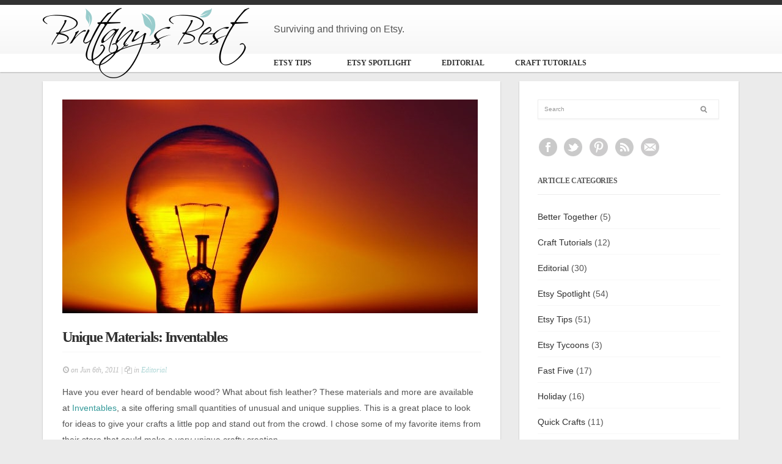

--- FILE ---
content_type: text/html; charset=UTF-8
request_url: https://brittanysbest.com/2011/06/unique-materials-inventables/
body_size: 15709
content:
<!DOCTYPE html>
<!--[if IE 6]>
<html id="ie6" lang="en-US">
<![endif]-->
<!--[if IE 7]>
<html id="ie7" lang="en-US">
<![endif]-->
<!--[if IE 8]>
<html id="ie8" lang="en-US">
<![endif]-->
<!--[if !(IE 6) | !(IE 7) | !(IE 8)  ]><!-->
<html lang="en-US">
<!--<![endif]-->
<head>
<meta charset="utf-8" />
<title>Unique Materials: Inventables - Brittany&#039;s Best</title>
	<!-- Set the viewport width to device width for mobile -->
	<meta name="viewport" content="width=device-width, initial-scale=1.0" />
    
    <link rel="pingback" href="https://brittanysbest.com/xmlrpc.php" />
    
    <!-- load main css stylesheet -->
    <link rel="stylesheet" type="text/css" href="https://brittanysbest.com/wp-content/themes/bbdrops/style.css" media="screen" />
    
    <!-- load prettyPhoto css -->
    <!--<link type="text/css" rel="stylesheet" href="https://brittanysbest.com/wp-content/themes/blogdrops/styles/prettyPhoto.css" />-->
    <!--<link rel="chrome-webstore-item" href="https://chrome.google.com/webstore/detail/nlicfdieefebelbjjmgfmfhjdcegcbch">-->


<!-- Themnific Styling -->
<style type="text/css">
body,.searchformhead input.s{background-color:#ebebeb}

		.body2,.imageformat
		{background-color:#333}
#header{border-color:#333 !important}

		.body3,.nav li ul,span#bg,.nav-previous a
		{background-color:#ffffff}

		.page-numbers.current,span.ribbon,#submit,#comments .navigation a,.tagssingle a,.contact-form .submit,a.mainbutton,.comment-reply-link{background-color:#99CCCC}
.X{border-color:#99CCCC !important}
.entry a{color:#99CCCC}
.body1 a, a:link, a:visited,.nav>li>ul>li>a {color:#303030}
a:hover,.body1 a:hover,#serinfo a:hover,#main-nav>li.current-cat a,#main-nav>li.current_page_item a,
		#portfolio-filter a.current,li.current-cat a,#portfolio-filter li.active a,
		.tagline a,a.slant {color:#787878}
#main-nav>li:hover,#main-nav>li.current-cat,#main-nav>li.current_page_item {border-color:#787878 !important}

		.body2 a,a.body2 {color:#f2f2f2}

		.body2 a:hover,
		p.body2 a:hover
		{color:#c7c7c7!important}
.searchformhead,#main-nav,#main-nav>li,#singlecontent .tickercontainer,.postauthor,.postinfo,.postlist,#singlecontent,#homecontent h2,#homecenter h2,#homeright h2,h2.widget-single,.fblock,.tabitem,.etabs,.tab,#homecenter_bg,#homecontent,#homecenter,#homeright,.mi-slider nav a,#sidebar,#sidebar h2,ul#serinfo,.searchform input.s,.fullbox,.pagination,input, textarea,input checkbox,input radio,select, file{border-color:#ededed !important}
#serinfo-nav li.current{background-color:#ededed}
body,input, textarea,input checkbox,input radio,select, file {font:normal 14px/2.0em Arial;color:#545454}
.body2 {font:normal 11px/2.2em Arial;color:#ededed}
.body2 h2,.body2 h3 {color:#ededed}
h1 {font:normal 22px/1.1em Georgia;color:#5c5c5c}h2,.nav-previous {font:bold 18px/1.2em Georgia;color:#5c5c5c}h3 {font:bold 14px/1.5em Arial;color:#5c5c5c}p.special {font-family:Arial}h4 {font:bold 18px/1.5em Georgia;color:#5c5c5c}.comment-author cite,#portfolio-filter a,.nav>li>a,.mi-slider nav a,#sidebar h2,h2.tagline{font-family:Georgia}h5 {font:normal 13px/1.5em Open Sans;color:#5c5c5c}h6 {font:normal 13px/1.5em Open Sans;color:#5c5c5c}
</style>
<!-- Themnific Mobile & Special CSS -->
<link href="https://brittanysbest.com/wp-content/themes/blogdrops/styles/font-awesome.min.css" rel="stylesheet" type="text/css" />

<link href="https://brittanysbest.com/wp-content/themes/blogdrops/styles/mobile.css" rel="stylesheet" type="text/css" />

<meta name='robots' content='index, follow, max-image-preview:large, max-snippet:-1, max-video-preview:-1' />
	<style>img:is([sizes="auto" i], [sizes^="auto," i]) { contain-intrinsic-size: 3000px 1500px }</style>
	
	<!-- This site is optimized with the Yoast SEO plugin v24.1 - https://yoast.com/wordpress/plugins/seo/ -->
	<link rel="canonical" href="https://brittanysbest.com/2011/06/unique-materials-inventables/" />
	<meta property="og:locale" content="en_US" />
	<meta property="og:type" content="article" />
	<meta property="og:title" content="Unique Materials: Inventables - Brittany&#039;s Best" />
	<meta property="og:description" content="Have you ever heard of bendable wood? What about fish leather? These materials and more are available at Inventables, a site offering small quantities of unusual and unique supplies. This is a great place to look for ideas to give your crafts a little pop and stand out from the crowd. I chose some of my" />
	<meta property="og:url" content="https://brittanysbest.com/2011/06/unique-materials-inventables/" />
	<meta property="og:site_name" content="Brittany&#039;s Best" />
	<meta property="article:published_time" content="2011-06-07T03:33:21+00:00" />
	<meta property="article:modified_time" content="2013-04-27T03:29:08+00:00" />
	<meta property="og:image" content="https://brittanysbest.com/wp-content/uploads/2011/06/bright-idea.jpg" />
	<meta property="og:image:width" content="680" />
	<meta property="og:image:height" content="459" />
	<meta property="og:image:type" content="image/jpeg" />
	<meta name="author" content="Brittany" />
	<meta name="twitter:card" content="summary_large_image" />
	<meta name="twitter:creator" content="@brittanysbest" />
	<meta name="twitter:site" content="@brittanysbest" />
	<meta name="twitter:label1" content="Written by" />
	<meta name="twitter:data1" content="Brittany" />
	<meta name="twitter:label2" content="Est. reading time" />
	<meta name="twitter:data2" content="2 minutes" />
	<script type="application/ld+json" class="yoast-schema-graph">{"@context":"https://schema.org","@graph":[{"@type":"Article","@id":"https://brittanysbest.com/2011/06/unique-materials-inventables/#article","isPartOf":{"@id":"https://brittanysbest.com/2011/06/unique-materials-inventables/"},"author":{"name":"Brittany","@id":"https://brittanysbest.com/#/schema/person/c92ba829410fb48332275cb682d0e230"},"headline":"Unique Materials: Inventables","datePublished":"2011-06-07T03:33:21+00:00","dateModified":"2013-04-27T03:29:08+00:00","mainEntityOfPage":{"@id":"https://brittanysbest.com/2011/06/unique-materials-inventables/"},"wordCount":356,"commentCount":0,"publisher":{"@id":"https://brittanysbest.com/#/schema/person/c92ba829410fb48332275cb682d0e230"},"image":{"@id":"https://brittanysbest.com/2011/06/unique-materials-inventables/#primaryimage"},"thumbnailUrl":"https://brittanysbest.com/wp-content/uploads/2011/06/bright-idea.jpg","articleSection":["Editorial"],"inLanguage":"en-US","potentialAction":[{"@type":"CommentAction","name":"Comment","target":["https://brittanysbest.com/2011/06/unique-materials-inventables/#respond"]}]},{"@type":"WebPage","@id":"https://brittanysbest.com/2011/06/unique-materials-inventables/","url":"https://brittanysbest.com/2011/06/unique-materials-inventables/","name":"Unique Materials: Inventables - Brittany&#039;s Best","isPartOf":{"@id":"https://brittanysbest.com/#website"},"primaryImageOfPage":{"@id":"https://brittanysbest.com/2011/06/unique-materials-inventables/#primaryimage"},"image":{"@id":"https://brittanysbest.com/2011/06/unique-materials-inventables/#primaryimage"},"thumbnailUrl":"https://brittanysbest.com/wp-content/uploads/2011/06/bright-idea.jpg","datePublished":"2011-06-07T03:33:21+00:00","dateModified":"2013-04-27T03:29:08+00:00","breadcrumb":{"@id":"https://brittanysbest.com/2011/06/unique-materials-inventables/#breadcrumb"},"inLanguage":"en-US","potentialAction":[{"@type":"ReadAction","target":["https://brittanysbest.com/2011/06/unique-materials-inventables/"]}]},{"@type":"ImageObject","inLanguage":"en-US","@id":"https://brittanysbest.com/2011/06/unique-materials-inventables/#primaryimage","url":"https://brittanysbest.com/wp-content/uploads/2011/06/bright-idea.jpg","contentUrl":"https://brittanysbest.com/wp-content/uploads/2011/06/bright-idea.jpg","width":680,"height":459},{"@type":"BreadcrumbList","@id":"https://brittanysbest.com/2011/06/unique-materials-inventables/#breadcrumb","itemListElement":[{"@type":"ListItem","position":1,"name":"Home","item":"https://brittanysbest.com/"},{"@type":"ListItem","position":2,"name":"Unique Materials: Inventables"}]},{"@type":"WebSite","@id":"https://brittanysbest.com/#website","url":"https://brittanysbest.com/","name":"Brittany&#039;s Best","description":"Surviving and thriving on Etsy.","publisher":{"@id":"https://brittanysbest.com/#/schema/person/c92ba829410fb48332275cb682d0e230"},"potentialAction":[{"@type":"SearchAction","target":{"@type":"EntryPoint","urlTemplate":"https://brittanysbest.com/?s={search_term_string}"},"query-input":{"@type":"PropertyValueSpecification","valueRequired":true,"valueName":"search_term_string"}}],"inLanguage":"en-US"},{"@type":["Person","Organization"],"@id":"https://brittanysbest.com/#/schema/person/c92ba829410fb48332275cb682d0e230","name":"Brittany","logo":{"@id":"https://brittanysbest.com/#/schema/person/image/"},"url":"https://brittanysbest.com/author/badkison/"}]}</script>
	<!-- / Yoast SEO plugin. -->


<link rel='dns-prefetch' href='//assets.pinterest.com' />
<link rel="alternate" type="application/rss+xml" title="Brittany&#039;s Best &raquo; Feed" href="https://brittanysbest.com/feed/" />
<link rel="alternate" type="application/rss+xml" title="Brittany&#039;s Best &raquo; Comments Feed" href="https://brittanysbest.com/comments/feed/" />
<script type="text/javascript" id="wpp-js" src="https://brittanysbest.com/wp-content/plugins/wordpress-popular-posts/assets/js/wpp.min.js?ver=7.2.0" data-sampling="0" data-sampling-rate="100" data-api-url="https://brittanysbest.com/wp-json/wordpress-popular-posts" data-post-id="1283" data-token="5a01f59ad6" data-lang="0" data-debug="0"></script>
<link rel="alternate" type="application/rss+xml" title="Brittany&#039;s Best &raquo; Unique Materials: Inventables Comments Feed" href="https://brittanysbest.com/2011/06/unique-materials-inventables/feed/" />
		<!-- This site uses the Google Analytics by ExactMetrics plugin v8.2.4 - Using Analytics tracking - https://www.exactmetrics.com/ -->
		<!-- Note: ExactMetrics is not currently configured on this site. The site owner needs to authenticate with Google Analytics in the ExactMetrics settings panel. -->
					<!-- No tracking code set -->
				<!-- / Google Analytics by ExactMetrics -->
		<script type="text/javascript">
/* <![CDATA[ */
window._wpemojiSettings = {"baseUrl":"https:\/\/s.w.org\/images\/core\/emoji\/15.0.3\/72x72\/","ext":".png","svgUrl":"https:\/\/s.w.org\/images\/core\/emoji\/15.0.3\/svg\/","svgExt":".svg","source":{"concatemoji":"https:\/\/brittanysbest.com\/wp-includes\/js\/wp-emoji-release.min.js?ver=6.7.4"}};
/*! This file is auto-generated */
!function(i,n){var o,s,e;function c(e){try{var t={supportTests:e,timestamp:(new Date).valueOf()};sessionStorage.setItem(o,JSON.stringify(t))}catch(e){}}function p(e,t,n){e.clearRect(0,0,e.canvas.width,e.canvas.height),e.fillText(t,0,0);var t=new Uint32Array(e.getImageData(0,0,e.canvas.width,e.canvas.height).data),r=(e.clearRect(0,0,e.canvas.width,e.canvas.height),e.fillText(n,0,0),new Uint32Array(e.getImageData(0,0,e.canvas.width,e.canvas.height).data));return t.every(function(e,t){return e===r[t]})}function u(e,t,n){switch(t){case"flag":return n(e,"\ud83c\udff3\ufe0f\u200d\u26a7\ufe0f","\ud83c\udff3\ufe0f\u200b\u26a7\ufe0f")?!1:!n(e,"\ud83c\uddfa\ud83c\uddf3","\ud83c\uddfa\u200b\ud83c\uddf3")&&!n(e,"\ud83c\udff4\udb40\udc67\udb40\udc62\udb40\udc65\udb40\udc6e\udb40\udc67\udb40\udc7f","\ud83c\udff4\u200b\udb40\udc67\u200b\udb40\udc62\u200b\udb40\udc65\u200b\udb40\udc6e\u200b\udb40\udc67\u200b\udb40\udc7f");case"emoji":return!n(e,"\ud83d\udc26\u200d\u2b1b","\ud83d\udc26\u200b\u2b1b")}return!1}function f(e,t,n){var r="undefined"!=typeof WorkerGlobalScope&&self instanceof WorkerGlobalScope?new OffscreenCanvas(300,150):i.createElement("canvas"),a=r.getContext("2d",{willReadFrequently:!0}),o=(a.textBaseline="top",a.font="600 32px Arial",{});return e.forEach(function(e){o[e]=t(a,e,n)}),o}function t(e){var t=i.createElement("script");t.src=e,t.defer=!0,i.head.appendChild(t)}"undefined"!=typeof Promise&&(o="wpEmojiSettingsSupports",s=["flag","emoji"],n.supports={everything:!0,everythingExceptFlag:!0},e=new Promise(function(e){i.addEventListener("DOMContentLoaded",e,{once:!0})}),new Promise(function(t){var n=function(){try{var e=JSON.parse(sessionStorage.getItem(o));if("object"==typeof e&&"number"==typeof e.timestamp&&(new Date).valueOf()<e.timestamp+604800&&"object"==typeof e.supportTests)return e.supportTests}catch(e){}return null}();if(!n){if("undefined"!=typeof Worker&&"undefined"!=typeof OffscreenCanvas&&"undefined"!=typeof URL&&URL.createObjectURL&&"undefined"!=typeof Blob)try{var e="postMessage("+f.toString()+"("+[JSON.stringify(s),u.toString(),p.toString()].join(",")+"));",r=new Blob([e],{type:"text/javascript"}),a=new Worker(URL.createObjectURL(r),{name:"wpTestEmojiSupports"});return void(a.onmessage=function(e){c(n=e.data),a.terminate(),t(n)})}catch(e){}c(n=f(s,u,p))}t(n)}).then(function(e){for(var t in e)n.supports[t]=e[t],n.supports.everything=n.supports.everything&&n.supports[t],"flag"!==t&&(n.supports.everythingExceptFlag=n.supports.everythingExceptFlag&&n.supports[t]);n.supports.everythingExceptFlag=n.supports.everythingExceptFlag&&!n.supports.flag,n.DOMReady=!1,n.readyCallback=function(){n.DOMReady=!0}}).then(function(){return e}).then(function(){var e;n.supports.everything||(n.readyCallback(),(e=n.source||{}).concatemoji?t(e.concatemoji):e.wpemoji&&e.twemoji&&(t(e.twemoji),t(e.wpemoji)))}))}((window,document),window._wpemojiSettings);
/* ]]> */
</script>
<link rel='stylesheet' id='mailchimp_sf_main_css-css' href='https://brittanysbest.com/?mcsf_action=main_css&#038;ver=1.6.2' type='text/css' media='all' />
<link rel='stylesheet' id='pinterest-pin-it-button-plugin-styles-css' href='https://brittanysbest.com/wp-content/plugins/pinterest-pin-it-button/css/public.css?ver=2.1.0.1' type='text/css' media='all' />
<style id='wp-emoji-styles-inline-css' type='text/css'>

	img.wp-smiley, img.emoji {
		display: inline !important;
		border: none !important;
		box-shadow: none !important;
		height: 1em !important;
		width: 1em !important;
		margin: 0 0.07em !important;
		vertical-align: -0.1em !important;
		background: none !important;
		padding: 0 !important;
	}
</style>
<link rel='stylesheet' id='wp-block-library-css' href='https://brittanysbest.com/wp-includes/css/dist/block-library/style.min.css?ver=6.7.4' type='text/css' media='all' />
<style id='classic-theme-styles-inline-css' type='text/css'>
/*! This file is auto-generated */
.wp-block-button__link{color:#fff;background-color:#32373c;border-radius:9999px;box-shadow:none;text-decoration:none;padding:calc(.667em + 2px) calc(1.333em + 2px);font-size:1.125em}.wp-block-file__button{background:#32373c;color:#fff;text-decoration:none}
</style>
<style id='global-styles-inline-css' type='text/css'>
:root{--wp--preset--aspect-ratio--square: 1;--wp--preset--aspect-ratio--4-3: 4/3;--wp--preset--aspect-ratio--3-4: 3/4;--wp--preset--aspect-ratio--3-2: 3/2;--wp--preset--aspect-ratio--2-3: 2/3;--wp--preset--aspect-ratio--16-9: 16/9;--wp--preset--aspect-ratio--9-16: 9/16;--wp--preset--color--black: #000000;--wp--preset--color--cyan-bluish-gray: #abb8c3;--wp--preset--color--white: #ffffff;--wp--preset--color--pale-pink: #f78da7;--wp--preset--color--vivid-red: #cf2e2e;--wp--preset--color--luminous-vivid-orange: #ff6900;--wp--preset--color--luminous-vivid-amber: #fcb900;--wp--preset--color--light-green-cyan: #7bdcb5;--wp--preset--color--vivid-green-cyan: #00d084;--wp--preset--color--pale-cyan-blue: #8ed1fc;--wp--preset--color--vivid-cyan-blue: #0693e3;--wp--preset--color--vivid-purple: #9b51e0;--wp--preset--gradient--vivid-cyan-blue-to-vivid-purple: linear-gradient(135deg,rgba(6,147,227,1) 0%,rgb(155,81,224) 100%);--wp--preset--gradient--light-green-cyan-to-vivid-green-cyan: linear-gradient(135deg,rgb(122,220,180) 0%,rgb(0,208,130) 100%);--wp--preset--gradient--luminous-vivid-amber-to-luminous-vivid-orange: linear-gradient(135deg,rgba(252,185,0,1) 0%,rgba(255,105,0,1) 100%);--wp--preset--gradient--luminous-vivid-orange-to-vivid-red: linear-gradient(135deg,rgba(255,105,0,1) 0%,rgb(207,46,46) 100%);--wp--preset--gradient--very-light-gray-to-cyan-bluish-gray: linear-gradient(135deg,rgb(238,238,238) 0%,rgb(169,184,195) 100%);--wp--preset--gradient--cool-to-warm-spectrum: linear-gradient(135deg,rgb(74,234,220) 0%,rgb(151,120,209) 20%,rgb(207,42,186) 40%,rgb(238,44,130) 60%,rgb(251,105,98) 80%,rgb(254,248,76) 100%);--wp--preset--gradient--blush-light-purple: linear-gradient(135deg,rgb(255,206,236) 0%,rgb(152,150,240) 100%);--wp--preset--gradient--blush-bordeaux: linear-gradient(135deg,rgb(254,205,165) 0%,rgb(254,45,45) 50%,rgb(107,0,62) 100%);--wp--preset--gradient--luminous-dusk: linear-gradient(135deg,rgb(255,203,112) 0%,rgb(199,81,192) 50%,rgb(65,88,208) 100%);--wp--preset--gradient--pale-ocean: linear-gradient(135deg,rgb(255,245,203) 0%,rgb(182,227,212) 50%,rgb(51,167,181) 100%);--wp--preset--gradient--electric-grass: linear-gradient(135deg,rgb(202,248,128) 0%,rgb(113,206,126) 100%);--wp--preset--gradient--midnight: linear-gradient(135deg,rgb(2,3,129) 0%,rgb(40,116,252) 100%);--wp--preset--font-size--small: 13px;--wp--preset--font-size--medium: 20px;--wp--preset--font-size--large: 36px;--wp--preset--font-size--x-large: 42px;--wp--preset--spacing--20: 0.44rem;--wp--preset--spacing--30: 0.67rem;--wp--preset--spacing--40: 1rem;--wp--preset--spacing--50: 1.5rem;--wp--preset--spacing--60: 2.25rem;--wp--preset--spacing--70: 3.38rem;--wp--preset--spacing--80: 5.06rem;--wp--preset--shadow--natural: 6px 6px 9px rgba(0, 0, 0, 0.2);--wp--preset--shadow--deep: 12px 12px 50px rgba(0, 0, 0, 0.4);--wp--preset--shadow--sharp: 6px 6px 0px rgba(0, 0, 0, 0.2);--wp--preset--shadow--outlined: 6px 6px 0px -3px rgba(255, 255, 255, 1), 6px 6px rgba(0, 0, 0, 1);--wp--preset--shadow--crisp: 6px 6px 0px rgba(0, 0, 0, 1);}:where(.is-layout-flex){gap: 0.5em;}:where(.is-layout-grid){gap: 0.5em;}body .is-layout-flex{display: flex;}.is-layout-flex{flex-wrap: wrap;align-items: center;}.is-layout-flex > :is(*, div){margin: 0;}body .is-layout-grid{display: grid;}.is-layout-grid > :is(*, div){margin: 0;}:where(.wp-block-columns.is-layout-flex){gap: 2em;}:where(.wp-block-columns.is-layout-grid){gap: 2em;}:where(.wp-block-post-template.is-layout-flex){gap: 1.25em;}:where(.wp-block-post-template.is-layout-grid){gap: 1.25em;}.has-black-color{color: var(--wp--preset--color--black) !important;}.has-cyan-bluish-gray-color{color: var(--wp--preset--color--cyan-bluish-gray) !important;}.has-white-color{color: var(--wp--preset--color--white) !important;}.has-pale-pink-color{color: var(--wp--preset--color--pale-pink) !important;}.has-vivid-red-color{color: var(--wp--preset--color--vivid-red) !important;}.has-luminous-vivid-orange-color{color: var(--wp--preset--color--luminous-vivid-orange) !important;}.has-luminous-vivid-amber-color{color: var(--wp--preset--color--luminous-vivid-amber) !important;}.has-light-green-cyan-color{color: var(--wp--preset--color--light-green-cyan) !important;}.has-vivid-green-cyan-color{color: var(--wp--preset--color--vivid-green-cyan) !important;}.has-pale-cyan-blue-color{color: var(--wp--preset--color--pale-cyan-blue) !important;}.has-vivid-cyan-blue-color{color: var(--wp--preset--color--vivid-cyan-blue) !important;}.has-vivid-purple-color{color: var(--wp--preset--color--vivid-purple) !important;}.has-black-background-color{background-color: var(--wp--preset--color--black) !important;}.has-cyan-bluish-gray-background-color{background-color: var(--wp--preset--color--cyan-bluish-gray) !important;}.has-white-background-color{background-color: var(--wp--preset--color--white) !important;}.has-pale-pink-background-color{background-color: var(--wp--preset--color--pale-pink) !important;}.has-vivid-red-background-color{background-color: var(--wp--preset--color--vivid-red) !important;}.has-luminous-vivid-orange-background-color{background-color: var(--wp--preset--color--luminous-vivid-orange) !important;}.has-luminous-vivid-amber-background-color{background-color: var(--wp--preset--color--luminous-vivid-amber) !important;}.has-light-green-cyan-background-color{background-color: var(--wp--preset--color--light-green-cyan) !important;}.has-vivid-green-cyan-background-color{background-color: var(--wp--preset--color--vivid-green-cyan) !important;}.has-pale-cyan-blue-background-color{background-color: var(--wp--preset--color--pale-cyan-blue) !important;}.has-vivid-cyan-blue-background-color{background-color: var(--wp--preset--color--vivid-cyan-blue) !important;}.has-vivid-purple-background-color{background-color: var(--wp--preset--color--vivid-purple) !important;}.has-black-border-color{border-color: var(--wp--preset--color--black) !important;}.has-cyan-bluish-gray-border-color{border-color: var(--wp--preset--color--cyan-bluish-gray) !important;}.has-white-border-color{border-color: var(--wp--preset--color--white) !important;}.has-pale-pink-border-color{border-color: var(--wp--preset--color--pale-pink) !important;}.has-vivid-red-border-color{border-color: var(--wp--preset--color--vivid-red) !important;}.has-luminous-vivid-orange-border-color{border-color: var(--wp--preset--color--luminous-vivid-orange) !important;}.has-luminous-vivid-amber-border-color{border-color: var(--wp--preset--color--luminous-vivid-amber) !important;}.has-light-green-cyan-border-color{border-color: var(--wp--preset--color--light-green-cyan) !important;}.has-vivid-green-cyan-border-color{border-color: var(--wp--preset--color--vivid-green-cyan) !important;}.has-pale-cyan-blue-border-color{border-color: var(--wp--preset--color--pale-cyan-blue) !important;}.has-vivid-cyan-blue-border-color{border-color: var(--wp--preset--color--vivid-cyan-blue) !important;}.has-vivid-purple-border-color{border-color: var(--wp--preset--color--vivid-purple) !important;}.has-vivid-cyan-blue-to-vivid-purple-gradient-background{background: var(--wp--preset--gradient--vivid-cyan-blue-to-vivid-purple) !important;}.has-light-green-cyan-to-vivid-green-cyan-gradient-background{background: var(--wp--preset--gradient--light-green-cyan-to-vivid-green-cyan) !important;}.has-luminous-vivid-amber-to-luminous-vivid-orange-gradient-background{background: var(--wp--preset--gradient--luminous-vivid-amber-to-luminous-vivid-orange) !important;}.has-luminous-vivid-orange-to-vivid-red-gradient-background{background: var(--wp--preset--gradient--luminous-vivid-orange-to-vivid-red) !important;}.has-very-light-gray-to-cyan-bluish-gray-gradient-background{background: var(--wp--preset--gradient--very-light-gray-to-cyan-bluish-gray) !important;}.has-cool-to-warm-spectrum-gradient-background{background: var(--wp--preset--gradient--cool-to-warm-spectrum) !important;}.has-blush-light-purple-gradient-background{background: var(--wp--preset--gradient--blush-light-purple) !important;}.has-blush-bordeaux-gradient-background{background: var(--wp--preset--gradient--blush-bordeaux) !important;}.has-luminous-dusk-gradient-background{background: var(--wp--preset--gradient--luminous-dusk) !important;}.has-pale-ocean-gradient-background{background: var(--wp--preset--gradient--pale-ocean) !important;}.has-electric-grass-gradient-background{background: var(--wp--preset--gradient--electric-grass) !important;}.has-midnight-gradient-background{background: var(--wp--preset--gradient--midnight) !important;}.has-small-font-size{font-size: var(--wp--preset--font-size--small) !important;}.has-medium-font-size{font-size: var(--wp--preset--font-size--medium) !important;}.has-large-font-size{font-size: var(--wp--preset--font-size--large) !important;}.has-x-large-font-size{font-size: var(--wp--preset--font-size--x-large) !important;}
:where(.wp-block-post-template.is-layout-flex){gap: 1.25em;}:where(.wp-block-post-template.is-layout-grid){gap: 1.25em;}
:where(.wp-block-columns.is-layout-flex){gap: 2em;}:where(.wp-block-columns.is-layout-grid){gap: 2em;}
:root :where(.wp-block-pullquote){font-size: 1.5em;line-height: 1.6;}
</style>
<link rel='stylesheet' id='titan-adminbar-styles-css' href='https://brittanysbest.com/wp-content/plugins/anti-spam/assets/css/admin-bar.css?ver=7.3.5' type='text/css' media='all' />
<link rel='stylesheet' id='wordpress-popular-posts-css-css' href='https://brittanysbest.com/wp-content/plugins/wordpress-popular-posts/assets/css/wpp.css?ver=7.2.0' type='text/css' media='all' />
<link rel='stylesheet' id='easy_table_style-css' href='https://brittanysbest.com/wp-content/plugins/easy-table/themes/default/style.css?ver=1.8' type='text/css' media='all' />
<link rel='stylesheet' id='mab-base-style-css' href='https://brittanysbest.com/wp-content/plugins/magic-action-box-pro/assets/css/magic-action-box-styles.css?ver=2.17.1' type='text/css' media='all' />
<link rel='stylesheet' id='mab-user-style-0-css' href='https://brittanysbest.com/wp-content/uploads/magic-action-box/style.css?ver=1466214153' type='text/css' media='all' />
<link rel='stylesheet' id='mab-actionbox-style-8461-css' href='https://brittanysbest.com/wp-content/uploads/magic-action-box/actionbox-8461.css?ver=1466214153' type='text/css' media='all' />
<link rel='stylesheet' id='mab-custom-buttons-css-css' href='https://brittanysbest.com/wp-content/uploads/magic-action-box/custom-buttons.css?ver=1466214153' type='text/css' media='all' />
<link rel='stylesheet' id='yarppRelatedCss-css' href='https://brittanysbest.com/wp-content/plugins/yet-another-related-posts-plugin/style/related.css?ver=5.30.11' type='text/css' media='all' />
<link rel='stylesheet' id='jquery.lightbox.min.css-css' href='https://brittanysbest.com/wp-content/plugins/wp-jquery-lightbox/lightboxes/wp-jquery-lightbox/styles/lightbox.min.css?ver=2.3.3' type='text/css' media='all' />
<link rel='stylesheet' id='jqlb-overrides-css' href='https://brittanysbest.com/wp-content/plugins/wp-jquery-lightbox/lightboxes/wp-jquery-lightbox/styles/overrides.css?ver=2.3.3' type='text/css' media='all' />
<style id='jqlb-overrides-inline-css' type='text/css'>

			#outerImageContainer {
				box-shadow: 0 0 4px 2px rgba(0,0,0,.2);
			}
			#imageContainer{
				padding: 6px;
			}
			#imageDataContainer {
				box-shadow: 0 -4px 0 0 #fff, 0 0 4px 2px rgba(0,0,0,.1);
				z-index: auto;
			}
			#prevArrow,
			#nextArrow{
				background-color: rgba(255,255,255,.7;
				color: #000000;
			}
</style>
<script type="text/javascript" src="https://brittanysbest.com/wp-includes/js/jquery/jquery.min.js?ver=3.7.1" id="jquery-core-js"></script>
<script type="text/javascript" src="https://brittanysbest.com/wp-content/plugins/magic-action-box-pro/assets/js/actionbox-helper.js?ver=2.17.1" id="mab-actionbox-helper-js"></script>
<link rel="https://api.w.org/" href="https://brittanysbest.com/wp-json/" /><link rel="alternate" title="JSON" type="application/json" href="https://brittanysbest.com/wp-json/wp/v2/posts/1283" /><link rel="EditURI" type="application/rsd+xml" title="RSD" href="https://brittanysbest.com/xmlrpc.php?rsd" />
<meta name="generator" content="WordPress 6.7.4" />
<link rel='shortlink' href='https://brittanysbest.com/?p=1283' />
<link rel="alternate" title="oEmbed (JSON)" type="application/json+oembed" href="https://brittanysbest.com/wp-json/oembed/1.0/embed?url=https%3A%2F%2Fbrittanysbest.com%2F2011%2F06%2Funique-materials-inventables%2F" />

<style type="text/css">
.pin-it-btn-wrapper-shortcode > span {
    vertical-align: top;
}
</style>
		<style type="text/css">
						ol.footnotes li {list-style-type:decimal;}
								</style>
		            <style id="wpp-loading-animation-styles">@-webkit-keyframes bgslide{from{background-position-x:0}to{background-position-x:-200%}}@keyframes bgslide{from{background-position-x:0}to{background-position-x:-200%}}.wpp-widget-block-placeholder,.wpp-shortcode-placeholder{margin:0 auto;width:60px;height:3px;background:#dd3737;background:linear-gradient(90deg,#dd3737 0%,#571313 10%,#dd3737 100%);background-size:200% auto;border-radius:3px;-webkit-animation:bgslide 1s infinite linear;animation:bgslide 1s infinite linear}</style>
            <link rel="shortcut icon" href="https://brittanysbest.com/favicon.ico"/>
<!-- Themnific Shortcodes CSS -->
<link href="https://brittanysbest.com/wp-content/themes/blogdrops/functions/css/shortcodes.css" rel="stylesheet" type="text/css" />

</head>

     
<body class="post-template-default single single-post postid-1283 single-format-standard">



<header id="header" class="body3 boxshadow">

	<div class="container_alt"> 
    
			    <div class="logo-cell">
	        <img class="spacer" src="/wp-content/themes/bbdrops/1x1.gif" nopin="nopin"/>
	    </div>
            <div class="byline">Surviving and thriving on Etsy.</div>
            <a href="https://brittanysbest.com/">
            
                <img class="bb-logo" src="https://brittanysbest.com/wp-content/themes/bbdrops/logo.png" alt="Brittany&#039;s Best" nopin="nopin"/>
                    
            </a>
                
        	

	</div>
	<nav id="navigation">
        
		<ul id="main-nav" class="nav custom-nav"><li id="menu-item-5517" class="menu-item menu-item-type-taxonomy menu-item-object-category menu-item-5517"><a href="https://brittanysbest.com/category/etsy-tips/">Etsy Tips</a></li>
<li id="menu-item-2294" class="menu-item menu-item-type-taxonomy menu-item-object-category menu-item-2294"><a href="https://brittanysbest.com/category/etsy-spotlight/">Etsy Spotlight</a></li>
<li id="menu-item-2308" class="menu-item menu-item-type-taxonomy menu-item-object-category current-post-ancestor current-menu-parent current-post-parent menu-item-2308"><a href="https://brittanysbest.com/category/editorial/">Editorial</a></li>
<li id="menu-item-1953" class="menu-item menu-item-type-taxonomy menu-item-object-category menu-item-1953"><a href="https://brittanysbest.com/category/craft-tutorials/">Craft Tutorials</a></li>
</ul>
	  		<div style="clear: both"></div>            
	</nav>
 </header>
 
 
<div class="container"> 

        <div id="content" class="eightcol body3 boxshadow">
               	
        	<article class="twinsbox post-1283 post type-post status-publish format-standard has-post-thumbnail hentry category-editorial"> 
 
				    
                <img width="680" height="350" src="https://brittanysbest.com/wp-content/uploads/2011/06/bright-idea-680x350.jpg" class="main-single wp-post-image" alt="" nopin="nopin" decoding="async" fetchpriority="high" srcset="https://brittanysbest.com/wp-content/uploads/2011/06/bright-idea-680x350.jpg 680w, https://brittanysbest.com/wp-content/uploads/2011/06/bright-idea-197x100.jpg 197w" sizes="(max-width: 680px) 100vw, 680px" />			
            	<div style="clear: both;"></div>
            
            	<h2 class="heading"> <a href="https://brittanysbest.com/2011/06/unique-materials-inventables/">Unique Materials: Inventables</a></h2>
            
                <section class="entry">
                
                    <div class="hrline"></div>  
    
                    <p class="meta sserif">
                    
                        <i class="icon-time"></i> on  Jun 6th, 2011 | 
                        <i class="icon-copy"></i> in <a href="https://brittanysbest.com/category/editorial/">Editorial</a>                        <!-- | <i class="icon-edit"></i> by Brittany -->
                                            </p>
                
                    <p>Have you ever heard of bendable wood? What about fish leather? These materials and more are available at <a title="Inventables" href="http://www.inventables.com" target="_blank">Inventables</a>, a site offering small quantities of unusual and unique supplies. This is a great place to look for ideas to give your crafts a little pop and stand out from the crowd. I chose some of my favorite items from their store that could make a very unique crafty creation.</p>
<h4><strong></strong>Temperature-Sensitive Glass</h4>
<p><a href="https://www.inventables.com/technologies/temperature-sensitive-glass"><img decoding="async" class="alignleft size-thumbnail wp-image-1290" style="margin-right: 10px;" title="Temperature-Sensitive Glass" alt="" src="https://brittanysbest.com/wp-content/uploads/2011/06/20110605_inventables_glass-150x150.jpg" width="150" height="150" / nopin="nopin"></a></p>
<p>Remember Hypercolor shirts? These <a title="Temperature-Sensitive Glass on Inventables" href="https://www.inventables.com/technologies/temperature-sensitive-glass" target="_blank">glass tiles</a> have the same heat-sensitive color-changing properties. The tiles come in different base colors and sensitivities. They can be activated by any change in temperature &#8211; ambient temperature, body temperature and water temperature. Disney had the tiles installed in the Mickey Mouse penthouse shower at the Disneyland Hotel; when guests take a shower, the hot water makes silhouettes of Mickey appear on the tiles.</p>
<div style='clear:both'></div>
<h4>Shiny Copper Fabric</h4>
<p><a href="http://www.inventables.com/technologies/shiny-copper-fabric"><img decoding="async" class="alignleft size-thumbnail wp-image-1288" style="margin-right: 10px;" title="Shiny Copper Fabric" alt="" src="https://brittanysbest.com/wp-content/uploads/2011/06/20110605_inventables_copper-150x150.jpg" width="150" height="150" / nopin="nopin"></a></p>
<p>This isn&#8217;t just copper-colored or metallic fabric &#8211; it actually <a title="Shiny Copper Fabric on Inventables" href="http://www.inventables.com/technologies/shiny-copper-fabric" target="_blank">contains copper</a> and is conductive! It has a tarnish-resistant finish so that the color lasts over time. The fabric could be put to some creative use wherever normal fabrics are used &#8211; clothes, purses, drapes and accessories. Add some unique style with copper you can cut and sew!  Inventables offers a sample of one linear yard.</p>
<div style='clear:both'></div>
<h4>Aluminum Foam</h4>
<p><a href="http://www.inventables.com/technologies/aluminum-foam"><img loading="lazy" decoding="async" class="alignleft size-thumbnail wp-image-1289" style="margin-right: 10px;" title="Aluminum Foam" alt="" src="https://brittanysbest.com/wp-content/uploads/2011/06/20110605_inventables_foam-150x150.jpg" width="150" height="150" / nopin="nopin"></a></p>
<p><a title="Aluminum Foam on Inventables" href="http://www.inventables.com/technologies/aluminum-foam" target="_blank">Aluminum foam</a> is a cell of actual aluminum formed with bubbles, a similar process to real foam. The dramatic sponge-like shape of aluminum foam is a modern and unique look. The foam can be used for paneling, cladding, signs and other visual structures. It&#8217;s lightweight and can be manipulated as you might expect, since the surface is similar to a thick aluminum foil. It could be striking on a piece of art, but make sure it&#8217;s out of reach or protected under glass away from those curious bubble-squishers.</p>
<div style='clear:both'></div>
<p>These are just a few of the uncommon and futuristic materials available to order in small batches at <a title="Inventables" href="http://www.inventables.com" target="_blank">Inventables</a>. Explore the site to see other oddities! I keep expecting sea monkeys on on the next page when I&#8217;m browsing through.</p>
<div class='flickr-photo-attribution'>Cover image by <a title="Bright Idea on Flickr" href="http://www.flickr.com/photos/bwitte9/5306708530/" target="_blank">Just call me Jac</a> on Flickr.</div>

<div id="mab-84612" class="magic-action-box mab-type-optin mab-id-8461 mabstyle-user userstyle-0 use-mab-button-default mab-fields-layout-default mab-label-position-stacked mab-responsive" data-mabid="8461" data-trackid="8461" data-type="optin" data-track="1" style="width: 100%; "><div class="mab-pad mab-wrap mab-aside-left mab-aside-type-none"><div class="mab-content"><div class="mab-heading">Want more Etsy tips? Subscribe to my newsletter</div><div class="mab-main-copy"><p>Get my latest articles straight to your inbox about once a month. Learn how to improve your Etsy shop, boost your sales and discover other sellers from the Etsy community.</p></div><div class="mab-main-action-wrap "><form method="POST" action="//brittanysbest.us2.list-manage.com/subscribe/post?u=bb75b0135aebb7555f6751d0f&id=66551b2d5f"><div class="mab-field mab-field-email"><label for="mab-email">Email:</label><input type="email" id="mab-email" placeholder="" name="EMAIL" /></div><div class="mab-field mab-field-submit"><input class="mab-submit" type="submit" value="Subscribe" /></div><div class="clear"></div></form></div></div><div class="clear" style="clear:both;"></div></div></div><div class='yarpp yarpp-related yarpp-related-website yarpp-template-yarpp-template-bbest'>
<b>Related articles from Brittany&#039;s Best:</b>
<ul class="yarpp-bbest-list">
	        <li class="yarpp-bbest-item">
	    <div><a href="https://brittanysbest.com/2011/06/early-upcyclers-the-earthships-of-taos/?utm_source=brittanysbest&utm_medium=yarpp&utm_campaign=yarpp"><img width="197" height="100" src="https://brittanysbest.com/wp-content/uploads/2011/06/Earthship-by-Cecilia-197x100.jpg" class="attachment-yarpp-bbest size-yarpp-bbest wp-post-image" alt="" nopin="nopin" srcset="https://brittanysbest.com/wp-content/uploads/2011/06/Earthship-by-Cecilia-197x100.jpg 197w, https://brittanysbest.com/wp-content/uploads/2011/06/Earthship-by-Cecilia-686x350.jpg 686w, https://brittanysbest.com/wp-content/uploads/2011/06/Earthship-by-Cecilia-380x190.jpg 380w" sizes="(max-width: 197px) 100vw, 197px" /></a></div>
            <div><a href="https://brittanysbest.com/2011/06/early-upcyclers-the-earthships-of-taos/?utm_source=brittanysbest&utm_medium=yarpp&utm_campaign=yarpp">Early Upcyclers: The Earthships of Taos</a></div>
	</li>
	        <li class="yarpp-bbest-item">
	    <div><a href="https://brittanysbest.com/2011/03/baby-gift-giving/?utm_source=brittanysbest&utm_medium=yarpp&utm_campaign=yarpp"><img width="197" height="100" src="https://brittanysbest.com/wp-content/uploads/2011/03/baby-197x100.jpg" class="attachment-yarpp-bbest size-yarpp-bbest wp-post-image" alt="" nopin="nopin" srcset="https://brittanysbest.com/wp-content/uploads/2011/03/baby-197x100.jpg 197w, https://brittanysbest.com/wp-content/uploads/2011/03/baby-686x350.jpg 686w, https://brittanysbest.com/wp-content/uploads/2011/03/baby-380x190.jpg 380w" sizes="(max-width: 197px) 100vw, 197px" /></a></div>
            <div><a href="https://brittanysbest.com/2011/03/baby-gift-giving/?utm_source=brittanysbest&utm_medium=yarpp&utm_campaign=yarpp">Baby Gift Giving</a></div>
	</li>
	        <li class="yarpp-bbest-item">
	    <div><a href="https://brittanysbest.com/2011/07/creativity-and-production/?utm_source=brittanysbest&utm_medium=yarpp&utm_campaign=yarpp"><img width="197" height="100" src="https://brittanysbest.com/wp-content/uploads/2011/07/beading-197x100.jpg" class="attachment-yarpp-bbest size-yarpp-bbest wp-post-image" alt="" nopin="nopin" srcset="https://brittanysbest.com/wp-content/uploads/2011/07/beading-197x100.jpg 197w, https://brittanysbest.com/wp-content/uploads/2011/07/beading-686x350.jpg 686w, https://brittanysbest.com/wp-content/uploads/2011/07/beading-380x190.jpg 380w" sizes="(max-width: 197px) 100vw, 197px" /></a></div>
            <div><a href="https://brittanysbest.com/2011/07/creativity-and-production/?utm_source=brittanysbest&utm_medium=yarpp&utm_campaign=yarpp">Creativity and Production</a></div>
	</li>
	</ul>
</div>
                
                        
                                
                            
<div class="buttons">

<!-- ******************* facebook button ******************* -->
<iframe src="https://www.facebook.com/plugins/like.php?href=https://brittanysbest.com/2011/06/unique-materials-inventables/&layout=button_count&show_faces=false&width=80&action=like&font=lucida+grande&colorscheme=light" allowtransparency="true" style="border: none; overflow: hidden; width: 80px; height: 21px; margin-right: 20px !important; float: left;" frameborder="0" scrolling="no"></iframe>

<!-- ******************* twitter button ******************* -->
<div style="float: left; margin-right:0; padding-bottom: 0px; width:110px;">
<script type="text/javascript">// <![CDATA[
(function() {

    document.write('<a href="http://twitter.com/share" class="twitter-share-button" data-count="horizontal" data-url="https://brittanysbest.com/2011/06/unique-materials-inventables/" data-text="Unique Materials: Inventables" data-via="brittanysbest" rel="me">Tweet</a>');

    var s = document.createElement('SCRIPT'), s1 = document.getElementsByTagName('SCRIPT')[0];

    s.type = 'text/javascript';

    s.async = true;

    s.src = 'https://platform.twitter.com/widgets.js';

    s1.parentNode.insertBefore(s, s1);

})();
// ]]></script></div>

<!-- ******************* pin button ******************* -->
<div class="pin-it-btn-wrapper-shortcode "><a href="//www.pinterest.com/pin/create/button/?url=https%3A%2F%2Fbrittanysbest.com%2F2011%2F06%2Funique-materials-inventables%2F&description=Unique%20Materials%3A%20Inventables" data-pin-do="buttonBookmark" data-pin-config="none" data-pin-save="true" data-pin-color="gray"   rel="nobox"><img src="//assets.pinterest.com/images/pidgets/pin_it_button.png" title="Pin It" data-pib-button="true" /></a></div>
</div>
<div class="clear"></div>
                            
                        
                    
                
                    <div style="clear: both;"></div>
                
                    
		
		
 


<div class="postinfo body3">

      <span class="fl">
      
          <a href="https://brittanysbest.com"><i class="icon-home"></i> </a> &raquo; <a href="https://brittanysbest.com/category/editorial/">Editorial</a> &raquo; Unique Materials: Inventables          
      </span>
      
      <span class="fr">
      
                    
      </span>
    
</div>


<div class="clear"></div>                
                    <div style="clear: both;"></div>
                
                    


<div id="comments">



	<div id="respond" class="comment-respond">
		<h3 id="reply-title" class="comment-reply-title">Leave a Reply <small><a rel="nofollow" id="cancel-comment-reply-link" href="/2011/06/unique-materials-inventables/#respond" style="display:none;">Cancel reply</a></small></h3><form action="https://brittanysbest.com/wp-comments-post.php" method="post" id="commentform" class="comment-form"><p class="comment-notes"><span id="email-notes">Your email address will not be published.</span> <span class="required-field-message">Required fields are marked <span class="required">*</span></span></p><p class="comment-form-comment"><label for="comment">Comment <span class="required">*</span></label> <textarea id="comment" name="comment" cols="45" rows="8" maxlength="65525" required="required"></textarea></p><p class="comment-form-author"><label for="author">Name <span class="required">*</span></label> <input id="author" name="author" type="text" value="" size="30" maxlength="245" autocomplete="name" required="required" /></p>
<p class="comment-form-email"><label for="email">Email <span class="required">*</span></label> <input id="email" name="email" type="text" value="" size="30" maxlength="100" aria-describedby="email-notes" autocomplete="email" required="required" /></p>
<p class="comment-form-url"><label for="url">Website</label> <input id="url" name="url" type="text" value="" size="30" maxlength="200" autocomplete="url" /></p>
<p class="form-submit"><input name="submit" type="submit" id="submit" class="submit" value="Post Comment" /> <input type='hidden' name='comment_post_ID' value='1283' id='comment_post_ID' />
<input type='hidden' name='comment_parent' id='comment_parent' value='0' />
</p><!-- Anti-spam plugin wordpress.org/plugins/anti-spam/ --><div class="wantispam-required-fields"><input type="hidden" name="wantispam_t" class="wantispam-control wantispam-control-t" value="1768753884" /><div class="wantispam-group wantispam-group-q" style="clear: both;">
					<label>Current ye@r <span class="required">*</span></label>
					<input type="hidden" name="wantispam_a" class="wantispam-control wantispam-control-a" value="2026" />
					<input type="text" name="wantispam_q" class="wantispam-control wantispam-control-q" value="7.3.5" autocomplete="off" />
				  </div>
<div class="wantispam-group wantispam-group-e" style="display: none;">
					<label>Leave this field empty</label>
					<input type="text" name="wantispam_e_email_url_website" class="wantispam-control wantispam-control-e" value="" autocomplete="off" />
				  </div>
</div><!--\End Anti-spam plugin --></form>	</div><!-- #respond -->
	
</div><!-- #comments -->
                
                    <p>
                    <span class="fl" style="width:45%;">&laquo; <a href="https://brittanysbest.com/2011/06/early-upcyclers-the-earthships-of-taos/" rel="prev">Early Upcyclers: The Earthships of Taos</a></span>                    <span class="fr" style="width:45%; text-align:right"><a href="https://brittanysbest.com/2011/06/etsy-etiquette-dos-and-donts/" rel="next">Etsy Etiquette: Dos and Don&#8217;ts</a> &raquo;</span>                    </p>
                
                </section>
            
            </article>

	
    <div style="clear: both;"></div>
        </div><!-- #homecontent -->
        

        <div id="sidebar" class="fourcol body3 boxshadow"><div class="inside">
               	<form class="searchform" method="get" action="https://brittanysbest.com">
<input type="text" name="s" class="s" size="30" value="Search" onfocus="if (this.value = '') {this.value = '';}" onblur="if (this.value == '') {this.value = 'Search...';}" /><input type="submit" class="searchSubmit" value="" />
</form>		                	<ul class="social-menu">
















<li class="sprite-facebook"><a title="Facebook" href="https://www.facebook.com/BrittanysBestCO">Facebook</a></li>
<li class="sprite-twitter"><a title="Twitter" href="https://twitter.com/brittanysbest">Twitter</a></li>
<li class="sprite-pinterest"><a title="Pinterest" href="http://pinterest.com/brittanysbest/">Pinterest</a></li>
<li class="sprite-rss"><a title="Rss Feed" href="http://feeds.feedburner.com/BrittanysBest">Rss Feed</a></li>
<li class="sprite-email"><a title="Email" href="mailto:brittany@brittanysbest.com">Email</a></li>
</ul>
<div class="clear-floats"></div>
            <div style="clear: both;"></div> 
		   
   <h2 class="widget inn widget-single">Article Categories</h2>
			<ul>
					<li class="cat-item cat-item-27"><a href="https://brittanysbest.com/category/better-together/">Better Together</a> (5)
</li>
	<li class="cat-item cat-item-20"><a href="https://brittanysbest.com/category/craft-tutorials/">Craft Tutorials</a> (12)
</li>
	<li class="cat-item cat-item-9"><a href="https://brittanysbest.com/category/editorial/">Editorial</a> (30)
</li>
	<li class="cat-item cat-item-21"><a href="https://brittanysbest.com/category/etsy-spotlight/">Etsy Spotlight</a> (54)
</li>
	<li class="cat-item cat-item-23"><a href="https://brittanysbest.com/category/etsy-tips/">Etsy Tips</a> (51)
</li>
	<li class="cat-item cat-item-29"><a href="https://brittanysbest.com/category/etsy-tycoons/">Etsy Tycoons</a> (3)
</li>
	<li class="cat-item cat-item-18"><a href="https://brittanysbest.com/category/fast-five/">Fast Five</a> (17)
</li>
	<li class="cat-item cat-item-14"><a href="https://brittanysbest.com/category/holiday/">Holiday</a> (16)
</li>
	<li class="cat-item cat-item-22"><a href="https://brittanysbest.com/category/quick-crafts/">Quick Crafts</a> (11)
</li>
	<li class="cat-item cat-item-31"><a href="https://brittanysbest.com/category/shop-local-colorado/">Shop Local Colorado</a> (7)
</li>
	<li class="cat-item cat-item-30"><a href="https://brittanysbest.com/category/tools/">Tools</a> (8)
</li>
	<li class="cat-item cat-item-6"><a href="https://brittanysbest.com/category/undiscovered-treasures/">Undiscovered Treasures</a> (21)
</li>
	<li class="cat-item cat-item-12"><a href="https://brittanysbest.com/category/vendor-virgin/">Vendor Virgin</a> (6)
</li>
	<li class="cat-item cat-item-25"><a href="https://brittanysbest.com/category/viva-vintage/">Viva Vintage</a> (6)
</li>
	<li class="cat-item cat-item-26"><a href="https://brittanysbest.com/category/wedding/">Wedding</a> (7)
</li>
			</ul>

			        </div></div><!-- #homeright -->

</div>
<footer id="footer" class="body3">

	<div class="container"> 

		            <div class="threecol first"> 
				                
                    <div class="aboutus">
                        
                    
						                        <div style="clear: both;"></div>
                        
                        <p></p>
                    
                    </div>
                    
                            </div>
            
            
            <div class="threecol">
				                            </div>
            
            <div class="threecol"> 
				                            </div>
            
            <div class="threecol"> 
				                            </div>        
        <div style="clear: both;"></div>
        
        <div id="copyright">
                
          	<div class="fl">
                
				                
                    <p>&copy; 2026 Brittany&#039;s Best&trade;</p>
                    
                               
			</div>
            
        	<div class="fr">
            
				<p></p>                
			</div>
            
        </div> 
    
    </div>
    
</footer><!-- /#footer  -->
    



<div class="scrollTo_top" style="display: block">
<a title="Scroll to top" href="#">
<img src="https://brittanysbest.com/wp-content/themes/blogdrops/images/icons/up.png" alt="Scroll to top"/>
</a>
</div>
<script type="text/javascript" src="https://brittanysbest.com/wp-includes/js/jquery/jquery.form.min.js?ver=4.3.0" id="jquery-form-js"></script>
<script type="text/javascript" id="mailchimp_sf_main_js-js-extra">
/* <![CDATA[ */
var mailchimpSF = {"ajax_url":"https:\/\/brittanysbest.com\/"};
/* ]]> */
</script>
<script type="text/javascript" src="https://brittanysbest.com/wp-content/plugins/mailchimp/assets/js/mailchimp.js?ver=1.6.2" id="mailchimp_sf_main_js-js"></script>
<script type="text/javascript" src="//assets.pinterest.com/js/pinit.js" id="pinterest-pinit-js-js"></script>
<script type="text/javascript" src="https://brittanysbest.com/wp-content/plugins/anti-spam/assets/js/anti-spam.js?ver=7.3.5" id="anti-spam-script-js"></script>
<script type="text/javascript" id="qppr_frontend_scripts-js-extra">
/* <![CDATA[ */
var qpprFrontData = {"linkData":{"https:\/\/brittanysbest.com\/wooden-spoon-people\/":[0,0,""],"https:\/\/brittanysbest.com\/clothespin-bunnies\/":[0,0,""],"https:\/\/brittanysbest.com\/puzzle-pillow\/":[0,0,""],"https:\/\/brittanysbest.com\/beaded-dragonfly\/":[0,0,""],"https:\/\/brittanysbest.com\/braided-flower-pot\/":[0,0,""],"https:\/\/brittanysbest.com\/itty-bitty-accordion-journal\/":[0,0,""],"https:\/\/brittanysbest.com\/jelly-bean-bracelets\/":[0,0,""],"https:\/\/brittanysbest.com\/etsy-tips\/":[0,0,""],"https:\/\/brittanysbest.com\/2013\/01\/usps-shipping-calculator-for-2013\/":[0,0,""],"https:\/\/brittanysbest.com\/2013\/12\/usps-shipping-calculator-for-2014\/":[0,0,""]},"siteURL":"https:\/\/brittanysbest.com","siteURLq":"https:\/\/brittanysbest.com"};
/* ]]> */
</script>
<script type="text/javascript" src="https://brittanysbest.com/wp-content/plugins/quick-pagepost-redirect-plugin/js/qppr_frontend_script.min.js?ver=5.2.4" id="qppr_frontend_scripts-js"></script>
<script type="text/javascript" id="mab-ajax-form-js-extra">
/* <![CDATA[ */
var MabAjax = {"ajaxurl":"https:\/\/brittanysbest.com\/wp-admin\/admin-ajax.php","action":"mab-process-optin","wpspinner":"https:\/\/brittanysbest.com\/wp-admin\/images\/wpspin_light.gif","wpspinner2x":"https:\/\/brittanysbest.com\/wp-admin\/images\/wpspin_light-2x.gif","spinner":"https:\/\/brittanysbest.com\/wp-admin\/images\/spinner.gif","spinner2x":"https:\/\/brittanysbest.com\/wp-admin\/images\/spinner-2x.gif","baseStylesUrl":"https:\/\/brittanysbest.com\/wp-content\/plugins\/magic-action-box-pro\/styles\/"};
/* ]]> */
</script>
<script type="text/javascript" src="https://brittanysbest.com/wp-content/plugins/magic-action-box-pro/assets/js/ajax-form.js?ver=2.17.1" id="mab-ajax-form-js"></script>
<script type="text/javascript" src="https://brittanysbest.com/wp-content/plugins/magic-action-box-pro/assets/js/responsive-videos.js?ver=2.17.1" id="mab-responsive-videos-js"></script>
<script type="text/javascript" src="https://brittanysbest.com/wp-content/plugins/wp-jquery-lightbox/lightboxes/wp-jquery-lightbox/vendor/jquery.touchwipe.min.js?ver=2.3.3" id="wp-jquery-lightbox-swipe-js"></script>
<script type="text/javascript" src="https://brittanysbest.com/wp-content/plugins/wp-jquery-lightbox/inc/purify.min.js?ver=2.3.3" id="wp-jquery-lightbox-purify-js"></script>
<script type="text/javascript" src="https://brittanysbest.com/wp-content/plugins/wp-jquery-lightbox/lightboxes/wp-jquery-lightbox/vendor/panzoom.min.js?ver=2.3.3" id="wp-jquery-lightbox-panzoom-js"></script>
<script type="text/javascript" id="wp-jquery-lightbox-js-extra">
/* <![CDATA[ */
var JQLBSettings = {"showTitle":"1","useAltForTitle":"1","showCaption":"1","showNumbers":"1","fitToScreen":"1","resizeSpeed":"250","showDownload":"","navbarOnTop":"","marginSize":"0","mobileMarginSize":"10","slideshowSpeed":"4000","allowPinchZoom":"1","borderSize":"6","borderColor":"#ffffff","overlayColor":"#ffffff","overlayOpacity":"0.7","newNavStyle":"1","fixedNav":"1","showInfoBar":"1","prevLinkTitle":"previous image","nextLinkTitle":"next image","closeTitle":"close image gallery","image":"Image ","of":" of ","download":"Download","pause":"(Pause Slideshow)","play":"(Play Slideshow)"};
/* ]]> */
</script>
<script type="text/javascript" src="https://brittanysbest.com/wp-content/plugins/wp-jquery-lightbox/lightboxes/wp-jquery-lightbox/jquery.lightbox.js?ver=2.3.3" id="wp-jquery-lightbox-js"></script>
<script type="text/javascript" src="https://brittanysbest.com/wp-content/themes/blogdrops/js/jquery.hoverIntent.minified.js?ver=6.7.4" id="jquery.hoverIntent.minified-js"></script>
<script type="text/javascript" src="https://brittanysbest.com/wp-content/themes/blogdrops/js/css3-mediaqueries.js?ver=6.7.4" id="css3-mediaqueries-js"></script>
<script type="text/javascript" src="https://brittanysbest.com/wp-content/themes/blogdrops/js/jquery.flexslider-min.js?ver=6.7.4" id="jquery.flexslider-min-js"></script>
<script type="text/javascript" src="https://brittanysbest.com/wp-content/themes/blogdrops/js/jquery.flexslider.start.js?ver=6.7.4" id="jquery.flexslider.start-js"></script>
<script type="text/javascript" src="https://brittanysbest.com/wp-content/themes/blogdrops/js/tabs.js?ver=6.7.4" id="tabs-js"></script>
<script type="text/javascript" src="https://brittanysbest.com/wp-content/themes/blogdrops/js/ownScript.js?ver=6.7.4" id="ownScript-js"></script>
<script type="text/javascript" src="https://brittanysbest.com/wp-includes/js/comment-reply.min.js?ver=6.7.4" id="comment-reply-js" async="async" data-wp-strategy="async"></script>
<!--mabv2.17.1-->
</body>
</html>

--- FILE ---
content_type: text/css
request_url: https://brittanysbest.com/wp-content/uploads/magic-action-box/style.css?ver=1466214153
body_size: 1062
content:
/* This file is auto-generated from the style design settings. Any direct edits here will be lost if the style is saved or updated */
.userstyle-0.magic-action-box {
	box-shadow: ;
	margin: 20px auto 20px;
}
.userstyle-0.magic-action-box a {
	background-color: transparent;
	color: #92031a !important;
	text-decoration: underline !important;
}
.userstyle-0.magic-action-box a:hover {
	background-color: transparent;
	color: #ce0021 !important;
	text-decoration: none !important;
}
.userstyle-0.magic-action-box .mab-wrap {
	background-color: #eeeeee;
	background-position: top center;
	background-repeat: no-repeat;
	border: 1px solid #CCCCCC;
	padding: 15px;
	-moz-border-radius: 0;
	-khtml-border-radius: 0;
	-webkit-border-radius: 0;
	border-radius: 0;
	width: ;
}
.userstyle-0.magic-action-box .mab-content {
	color: #545454 !important;
	font-family: Arial, Helvetica, sans-serif;
	font-size: 14px !important;
	line-height: 18px !important;
}
.userstyle-0.magic-action-box .mab-content * {
	color: #545454 !important;
	font-family: Arial, Helvetica, sans-serif;
	font-size: 14px !important;
	line-height: 18px !important;
}
.userstyle-0.magic-action-box .mab-wrap .mab-heading {
	margin-top: 0 !important;
	margin-bottom: 10px !important;
	text-align: left;
	color: #545454 !important;
	font-family: inherit !important;
	font-size: 17px !important;
	font-style: normal !important;
	font-weight: bold !important;
	line-height:  !important;
	text-transform: none !important;
}
.userstyle-0.magic-action-box .mab-wrap .mab-subheading {
	margin-top: 0 !important;
	margin-bottom: 10px !important;
	text-align: left;
	color: #555555 !important;
	font-family: inherit !important;
	font-size: 17px !important;
	font-style: normal !important;
	font-weight: bold !important;
	line-height:  !important;
	text-transform: none !important;
}
.userstyle-0.magic-action-box .mab-main-copy {
}
.userstyle-0.magic-action-box .mab-secondary-copy {
}
.userstyle-0.magic-action-box .mab-main-action-wrap {
}
.userstyle-0.magic-action-box .mab-main-action-wrap form {
}
.userstyle-0.magic-action-box .mab-main-action-wrap .mab-field {
	margin-right: 10px !important;
}
.userstyle-0.magic-action-box .mab-main-action-wrap .mab-field label {
	color: #000000 !important;
	font-size: 14px !important;
	font-family: Arial, Helvetica, sans-serif;
	font-style: normal;
	font-weight: bold;
	margin-bottom: 0 !important;
}
.userstyle-0.magic-action-box .mab-main-action-wrap .mab-field input {
	background: #FFFFFF !important;
	border: 1px solid #999999 !important;
	-moz-border-radius: ;
	-khtml-border-radius: ;
	-webkit-border-radius: ;
	border-radius:  !important;
	color: #555555 !important;
	font-family: Arial, Helvetica, sans-serif !important;
	font-size: 14px !important;
	font-style: normal !important;
	font-weight:  !important;
	padding-top: 3px !important;
	padding-bottom: 3px !important;
	padding-right: 6px !important;
	padding-left: 6px !important;
	width: 150px !important;
}
.userstyle-0.magic-action-box .mab-main-action-wrap input {
	background: #FFFFFF !important;
	border: 1px solid #999999 !important;
	-moz-border-radius: ;
	-khtml-border-radius: ;
	-webkit-border-radius: ;
	border-radius:  !important;
	color: #555555 !important;
	font-family: Arial, Helvetica, sans-serif !important;
	font-size: 14px !important;
	font-style: normal !important;
	font-weight:  !important;
	padding-top: 3px !important;
	padding-bottom: 3px !important;
	padding-right: 6px !important;
	padding-left: 6px !important;
	width: 150px !important;
}
.userstyle-0.magic-action-box .mab-main-action-wrap .mab-field textarea {
	background: #FFFFFF !important;
	border: 1px solid #999999 !important;
	-moz-border-radius: ;
	-khtml-border-radius: ;
	-webkit-border-radius: ;
	border-radius:  !important;
	color: #555555 !important;
	font-family: Arial, Helvetica, sans-serif !important;
	font-size: 14px !important;
	font-style: normal !important;
	font-weight:  !important;
	width: 150px !important;
}
.userstyle-0.magic-action-box .mab-main-action-wrap textarea {
	background: #FFFFFF !important;
	border: 1px solid #999999 !important;
	-moz-border-radius: ;
	-khtml-border-radius: ;
	-webkit-border-radius: ;
	border-radius:  !important;
	color: #555555 !important;
	font-family: Arial, Helvetica, sans-serif !important;
	font-size: 14px !important;
	font-style: normal !important;
	font-weight:  !important;
	width: 150px !important;
}
.userstyle-0.magic-action-box .mab-main-action-wrap select {
	background: #FFFFFF !important;
	border: 1px solid #999999 !important;
	-moz-border-radius: ;
	-khtml-border-radius: ;
	-webkit-border-radius: ;
	border-radius:  !important;
	color: #555555 !important;
	font-family: Arial, Helvetica, sans-serif !important;
	font-size: 14px !important;
	font-style: normal !important;
	font-weight:  !important;
	width: 150px !important;
}
.userstyle-0.magic-action-box .mab-main-action-wrap select option {
	color: inherit !important;
	font-family: inherit !important;
	font-size: inherit !important;
	font-style: inherit !important;
	font-weight: inherit !important;
}
.userstyle-0.magic-action-box .mab-main-action-wrap form input[type="submit"] {
	background: #99cccc !important;
	border: 1px solid #ededed !important;
	-moz-border-radius: 0;
	-khtml-border-radius: 0;
	-webkit-border-radius: 0;
	border-radius: 0 !important;
	color: #FFFFFF !important;
	font-family: Arial, Helvetica, sans-serif !important;
	font-size: 14px !important;
	margin-top: 15px !important;
	margin-bottom:  !important;
	margin-left:  !important;
	margin-right:  !important;
	padding-top: 5px !important;
	padding-bottom: 5px !important;
	padding-right: 8px !important;
	padding-left: 8px !important;
	text-shadow:  !important;
	text-transform: none;
	width: 100px !important;
}
.userstyle-0.magic-action-box .mab-main-action-wrap form input.submit {
	background: #99cccc !important;
	border: 1px solid #ededed !important;
	-moz-border-radius: 0;
	-khtml-border-radius: 0;
	-webkit-border-radius: 0;
	border-radius: 0 !important;
	color: #FFFFFF !important;
	font-family: Arial, Helvetica, sans-serif !important;
	font-size: 14px !important;
	margin-top: 15px !important;
	margin-bottom:  !important;
	margin-left:  !important;
	margin-right:  !important;
	padding-top: 5px !important;
	padding-bottom: 5px !important;
	padding-right: 8px !important;
	padding-left: 8px !important;
	text-shadow:  !important;
	text-transform: none;
}
.userstyle-0.magic-action-box .mab-main-action-wrap form input[type="submit"]:hover {
	background: #99cccc !important;
	border-color: #ededed !important;
	color: #FFFFFF !important;
	text-shadow: ;
}
.userstyle-0.magic-action-box .mab-main-action-wrap form input.submit:hover {
	background: #99cccc !important;
	border-color: #ededed !important;
	color: #FFFFFF !important;
	text-shadow: ;
}
.userstyle-0.magic-action-box .mab-aside {
	background-color: transparent;
	border: 1px none #CCCCCC;
	box-shadow: ;
	-moz-box-shadow: ;
	-webkit-box-shadow: ;
	margin-top: ;
	margin-bottom: ;
	margin-left: ;
	margin-right: ;
	padding: ;
	-moz-border-radius: ;
	-khtml-border-radius: ;
	-webkit-border-radius: ;
	border-radius: ;
}
.userstyle-0.magic-action-box .mab-aside img {
}
/* Custom CSS */
.mab-field label { float: none; padding: 3px 3px 0 0; }
.mab-main-action-wrap .mab-field { margin-bottom: 0; }

--- FILE ---
content_type: text/css
request_url: https://brittanysbest.com/wp-content/uploads/magic-action-box/custom-buttons.css?ver=1466214153
body_size: 522
content:
 body .mab-button-0,body div.magic-action-box .mab-button-0,body div.magic-action-box .mab-content .mab-button-0,body div.magic-action-box .mab-content form .mab-button-0,.magic-action-box.use-mab-button-0 .mab-content form input[type="submit"],.magic-action-box.use-mab-button-0 .mab-content form button,.magic-action-box.use-mab-button-0 .mab-content form .button{display:inline-block;text-decoration:none !important;background:#faa51a !important;background:-moz-linear-gradient( top,#faa51a 0,#f47a20 100% ) !important;background:-webkit-gradient( linear,left top,left bottom,from(#faa51a),to(#f47a20) ) !important;background:-webkit-linear-gradient( top,#faa51a 0,#f47a20 100% ) !important;background:-ms-linear-gradient( top,#faa51a 0,#f47a20 100% ) !important;background:linear-gradient( to bottom,#faa51a 0,#f47a20 100% ) !important;border:0 solid #da7c0c !important;-moz-border-radius:10px !important;-webkit-border-radius:10px !important;border-radius:10px !important;padding:7px 18px !important;-moz-box-shadow:0 1px 2px rgba( 0,0,0,0.3),inset 0 0 0 rgba( 51,51,51,0) !important;-webkit-box-shadow:0 1px 2px rgba(0,0,0,0.3),inset 0 0 0 rgba(51,51,51,0) !important;box-shadow:0 1px 2px rgba(0,0,0,0.3),inset 0 0 0 rgba(51,51,51,0) !important;text-shadow:0 1px 1px rgb(0,0,0) !important;text-shadow:0 1px 1px rgba(0,0,0,0.3) !important;color:#fef4e9 !important;font-family:"Myriad Pro",Helvetica,Arial,Tahoma,sans-serif !important;font-size:14px !important;font-weight:normal !important;text-transform:none !important;}body .mab-button-0:hover,body div.magic-action-box .mab-button-0:hover,body div.magic-action-box .mab-content .mab-button-0:hover,body div.magic-action-box .mab-content form .mab-button-0:hover,.magic-action-box.use-mab-button-0 .mab-content form input[type="submit"]:hover,.magic-action-box.use-mab-button-0 .mab-content form button:hover,.magic-action-box.use-mab-button-0 .mab-content form .button:hover{text-decoration:none !important;background:#f88e11 !important;background:-moz-linear-gradient( top,#f88e11 0,#f06015 100% ) !important;background:-webkit-gradient( linear,left top,left bottom,from(#f88e11),to(#f06015) ) !important;background:-webkit-linear-gradient( top,#f88e11 0,#f06015 100% ) !important;background:-ms-linear-gradient( top,#f88e11 0,#f06015 100% ) !important;background:linear-gradient( to bottom,#f88e11 0,#f06015 100% ) !important;border-color:!important;color:#fef4e9 !important;}body .mab-button-0:focus,body div.magic-action-box .mab-button-0:focus,body div.magic-action-box .mab-content .mab-button-0:focus,.magic-action-box.use-mab-button-0 .mab-content form input[type="submit"]:focus,.magic-action-box.use-mab-button-0 .mab-content form button:focus,.magic-action-box.use-mab-button-0 .mab-content form .button:focus{color:#fef4e9 !important;}